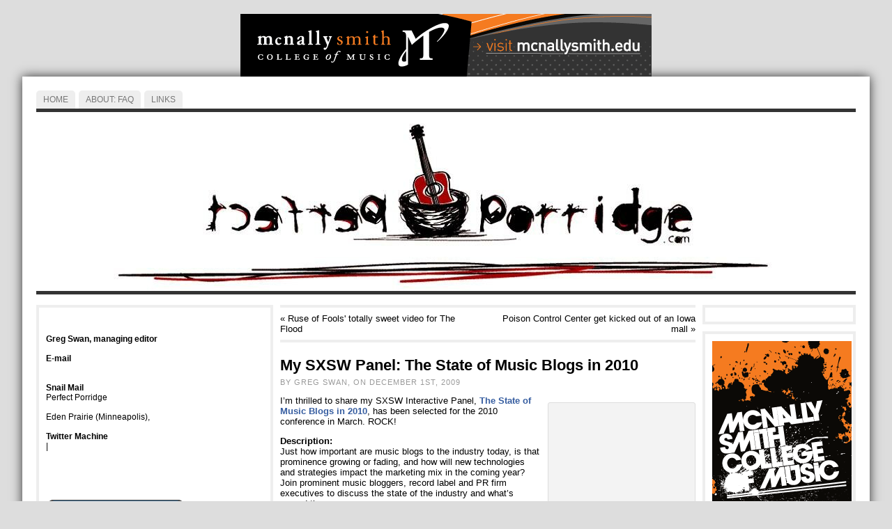

--- FILE ---
content_type: text/html; charset=utf-8
request_url: https://perfectporridge.com/2009/12/01/my-sxsw-panel-the-state-of-music-blogs-in-2010/
body_size: 13963
content:
<html dir="ltr" lang="en-US">
<head>
  <meta http-equiv="content-type" content="text/html; charset=utf-8">
  <meta http-equiv="X-UA-Compatible" content="IE=EmulateIE7">
  <title>My SXSW Panel: The State of Music Blogs in 2010 « Perfect Porridge</title>
  <link rel="shortcut icon" href="/wp-content/themes/atahualpa/images/favicon/fff-music.ico">
  <link rel="canonical" href="/2009/12/01/my-sxsw-panel-the-state-of-music-blogs-in-2010/">
  <link rel="alternate" type="application/rss+xml" title="Perfect Porridge RSS Feed" href="/feed/">
  <link rel="alternate" type="application/atom+xml" title="Perfect Porridge Atom Feed" href="/feed/atom/">
  <link rel="pingback" href="/xmlrpc.php">
  <link rel="alternate" type="application/rss+xml" title="Perfect Porridge » My SXSW Panel: The State of Music Blogs in 2010 Comments Feed" href="/2009/12/01/my-sxsw-panel-the-state-of-music-blogs-in-2010/feed/">
  <script type="text/javascript" src="/wp-includes/js/jquery/jquery.js?ver=1.4.2"></script>
  <script type="text/javascript" src="/wp-includes/js/comment-reply.js?ver=20090102"></script>
  <link rel="EditURI" type="application/rsd+xml" title="RSD" href="/xmlrpc.php?rsd">
  <link rel="wlwmanifest" type="application/wlwmanifest+xml" href="/wp-includes/wlwmanifest.xml">
  <link rel="index" title="Perfect Porridge" href="/">
  <link rel="start" title="We’re so popular – we got hacked!" href="/2010/08/05/hello-world/">
  <link rel="prev" title="Poison Control Center get kicked out of an Iowa mall" href="/2009/12/01/poison-control-center-get-kicked-out-of-an-iowa-mall/">
  <link rel="next" title="Ruse of Fools' totally sweet video for The Flood" href="/2009/12/02/ruse-of-fools-totally-sweet-video/">
  <link rel="canonical" href="/2009/12/01/my-sxsw-panel-the-state-of-music-blogs-in-2010/">
  <link rel="shortlink" href="/?p=4698">
  <!-- perfectporridge.com <link rel="stylesheet" href="http://disqus.com/stylesheets/perfectporridge/disqus.css?v=2.0" type="text/css" media="screen"> -->
  <style type="text/css">
  /*<![CDATA[*/
  body{text-align:center;margin:0;padding:0;font-family:verdana,arial,sans-serif;font-size:13px;line-height:1.4;color:#000000;background:#ddd;padding-top:20px;padding-bottom:20px}a:link,a:visited,a:active{color:#365DA0;font-weight:bold;text-decoration:none;}a:hover{color:#365DA0;font-weight:bold;text-decoration:underline}ul,ol,dl,p,h1,h2,h3,h4,h5,h6{margin-top:10px;margin-bottom:10px;padding-top:0;padding-bottom:0;}ul ul,ul ol,ol ul,ol ol{margin-top:0;margin-bottom:0}code,pre{font-family:"Courier New",Courier,monospace;font-size:1em}pre{overflow:auto;word-wrap:normal;padding-bottom:1.5em;overflow-y:hidden;width:99%}abbr[title],acronym[title]{border-bottom:1px dotted}hr{display:block;height:2px;border:none;margin:0.5em auto;color:#cccccc;background-color:#cccccc}table{font-size:1em;}div.post,ul.commentlist li,ol.commentlist li{word-wrap:break-word;}pre,.wp_syntax{word-wrap:normal;}div#wrapper{text-align:center;margin-left:auto;margin-right:auto;display:block;width:95%}* html div#wrapper{<!--width:expression"95%");-->}div#container{padding:20px;background:#fff;box-shadow:0 0 15px #333;-moz-box-shadow:0 0 15px #333;padding-left:20px;padding-right:20px;width:auto;margin-left:auto;margin-right:auto;text-align:left;display:block}table#layout{font-size:100%;width:100%;table-layout:fixed}.colone{width:350px}.colone-inner{width:200px}.coltwo{width:100% }.colthree-inner{width:200px}.colthree{width:230px}td#header{width:auto;padding:0}table#logoarea,table#logoarea tr,table#logoarea td{margin:0;padding:0;background:none;border:0}table#logoarea{width:100%;border-spacing:0px}img.logo{display:block;margin:0 10px 0 0}td.logoarea-logo{width:1%}h1.blogtitle,h2.blogtitle{ display:block;margin:0;padding:0;letter-spacing:-1px;line-height:1.0em;font-size:200%;text-transform:uppercase;font-smooth:always}h1.blogtitle a:link,h1.blogtitle a:visited,h1.blogtitle a:active,h2.blogtitle a:link,h2.blogtitle a:visited,h2.blogtitle a:active{ text-decoration:none;color:#000000;font-weight:normal;font-smooth:always}h1.blogtitle a:hover,h2.blogtitle a:hover{ text-decoration:none;color:#AC161B;font-weight:normal}p.tagline{margin:0;padding:0;font-size:1.2em;font-weight:normal;color:#444}td.feed-icons{white-space:nowrap;}div.rss-box{height:1%;display:block;padding:10px 0 10px 10px;margin:0;width:280px}a.comments-icon{height:22px;line-height:22px;margin:0 5px 0 5px;padding-left:22px;display:block;text-decoration:none;float:right;white-space:nowrap}a.comments-icon:link,a.commentss-icon:active,a.comments-icon:visited{background:transparent url(/wp-content/themes/atahualpa/images/comment-gray.png) no-repeat scroll center left}a.comments-icon:hover{background:transparent url(/wp-content/themes/atahualpa/images/comment.png) no-repeat scroll center left}a.posts-icon{height:22px;line-height:22px;margin:0 5px 0 0;padding-left:20px;display:block;text-decoration:none;float:right;white-space:nowrap}a.posts-icon:link,a.posts-icon:active,a.posts-icon:visited{background:transparent url(/wp-content/themes/atahualpa/images/rss-gray.png) no-repeat scroll center left}a.posts-icon:hover{background:transparent url(/wp-content/themes/atahualpa/images/rss.png) no-repeat scroll center left}a.email-icon{height:22px;line-height:22px;margin:0 5px 0 5px;padding-left:24px;display:block;text-decoration:none;float:right;white-space:nowrap}a.email-icon:link,a.email-icon:active,a.email-icon:visited{background:transparent url(/wp-content/themes/atahualpa/images/email-gray.png) no-repeat scroll center left}a.email-icon:hover{background:transparent url(/wp-content/themes/atahualpa/images/email.png) no-repeat scroll center left}td.search-box{height:1%}div.searchbox{height:35px;border-bottom:0;width:200px;margin:0;padding:0}div.searchbox-form{margin:5px 10px 5px 10px}div.horbar1,div.horbar2{font-size:1px;clear:both;display:block;position:relative;padding:0;margin:0;width:100%;}div.horbar1{height:5px;background:#ffffff;border-top:dashed 1px #cccccc}div.horbar2{height:5px;background:#ffffff;border-top:dashed 1px #cccccc}div.header-image-container{position:relative;margin:0;padding:0;height:257px;}div.clickable{position:absolute;top:0;left:0;z-index:3;margin:0;padding:0;width:100%;height:257px;}a.divclick:link,a.divclick:visited,a.divclick:active,a.divclick:hover{width:100%;height:100%;display:block;text-decoration:none}td#left{vertical-align:top;padding-right:10px}td#left-inner{vertical-align:top;padding-right:10px}td#right{vertical-align:top;padding-left:10px}td#right-inner{vertical-align:top;padding-left:10px}td#middle{vertical-align:top;width:100%;padding:10px 10px}td#footer{width:auto;background-color:#f7f7f7;border-top:solid 4px #eee;padding:10px;text-align:center;color:#888;font-size:11px}td#footer a:link,td#footer a:visited,td#footer a:active{text-decoration:none;color:#777777;font-weight:normal}td#footer a:hover{text-decoration:none;color:#777777;font-weight:normal}div.widget{display:block;width:auto;font-size:12px;margin:0 0 10px 0;padding:10px;border:solid 4px #eee}div.widget-title{display:block;width:auto}div.widget-title h3,td#left h3.tw-widgettitle,td#right h3.tw-widgettitle,td#left ul.tw-nav-list,td#right ul.tw-nav-list{padding:0;margin:0;font-size:0.8em;font-weight:normal;text-transform:uppercase;letter-spacing:1px;color:#333;border-bottom:solid 1px #eee;padding-bottom:10px;margin-bottom:10px}div.widget ul,div.textwidget{display:block;width:auto}div.widget select{width:98%;margin-top:5px;}div.widget ul{list-style-type:none;margin:0;padding:0;width:auto}div.widget ul li{display:block;margin:2px 0 2px 0px;padding:0 0 0 0px;border-left:solid 0px #CCCCCC}div.widget ul li:hover,div.widget ul li.sfhover{display:block;width:auto;border-left:solid 0px #000000;}div.widget ul li ul li{margin:2px 0 2px 5px;padding:0 0 0 0px;border-left:solid 0px #CCCCCC;}div.widget ul li ul li:hover,div.widget ul li ul li.sfhover{border-left:solid 0px #000000;}div.widget ul li ul li ul li{margin:2px 0 2px 5px;padding:0 0 0 0px;border-left:solid 0px #CCCCCC;}div.widget ul li ul li ul li:hover,div.widget ul li ul li ul li.sfhover{border-left:solid 0px #000000;}div.widget ul li a:link,div.widget ul li a:visited,div.widget ul li a:active{text-decoration:none;font-weight:normal;color:#365DA0;font-weight:normal;}div.widget ul li ul li a:link,div.widget ul li ul li a:visited,div.widget ul li ul li a:active{color:#365DA0;font-weight:normal;}div.widget ul li ul li ul li a:link,div.widget ul li ul li ul li a:visited,div.widget ul li ul li ul li a:active{color:#365DA0;font-weight:normal;}div.widget ul li a:hover{color:#365DA0;}div.widget ul li ul li a:hover{color:#365DA0;}div.widget ul li ul li ul li a:hover{color:#365DA0;}div.widget ul li a:link,div.widget ul li a:visited,div.widget ul li a:active,div.widget ul li a:hover{display:inline}* html div.widget ul li a:link,* html div.widget ul li a:visited,* html div.widget ul li a:active,* html div.widget ul li a:hover{height:1%; } div.widget_pages ul li,div.widget_categories ul li{border-left:0 !important;padding:0 !important}div.widget_pages ul li a:link,div.widget_pages ul li a:visited,div.widget_pages ul li a:active,div.widget_categories ul li a:link,div.widget_categories ul li a:visited,div.widget_categories ul li a:active{padding:0 0 0 0px;border-left:solid 0px #CCCCCC}div.widget_pages ul li a:hover,div.widget_categories ul li a:hover{border-left:solid 0px #000000;}div.widget_pages ul li ul li a:link,div.widget_pages ul li ul li a:visited,div.widget_pages ul li ul li a:active,div.widget_categories ul li ul li a:link,div.widget_categories ul li ul li a:visited,div.widget_categories ul li ul li a:active{padding:0 0 0 0px;border-left:solid 0px #CCCCCC}div.widget_pages ul li ul li a:hover,div.widget_categories ul li ul li a:hover{border-left:solid 0px #000000;}div.widget_pages ul li ul li ul li a:link,div.widget_pages ul li ul li ul li a:visited,div.widget_pages ul li ul li ul li a:active,div.widget_categories ul li ul li ul li a:link,div.widget_categories ul li ul li ul li a:visited,div.widget_categories ul li ul li ul li a:active{padding:0 0 0 0px;border-left:solid 0px #CCCCCC}div.widget_pages ul li ul li ul li a:hover,div.widget_categories ul li ul li ul li a:hover{border-left:solid 0px #000000;}div.widget_pages ul li a:link,div.widget_pages ul li a:active,div.widget_pages ul li a:visited,div.widget_pages ul li a:hover{display:block !important}div.widget_categories ul li a:link,div.widget_categories ul li a:active,div.widget_categories ul li a:visited,div.widget_categories ul li a:hover{display:inline !important}table.subscribe{width:100%}table.subscribe td.email-text{padding:0 0 5px 0;vertical-align:top}table.subscribe td.email-field{padding:0;width:100%}table.subscribe td.email-button{padding:0 0 0 5px}table.subscribe td.post-text{padding:7px 0 0 0;vertical-align:top}table.subscribe td.comment-text{padding:7px 0 0 0;vertical-align:top}div.post,div.page{display:block;margin:0 0 30px 0;border-top:solid 4px #eee;padding-top:20px}div.sticky{background:#eee url('/wp-content/themes/atahualpa/images/sticky.gif') 99% 5% no-repeat;border:dashed 1px #cccccc;padding:10px}div.post-kicker{margin:0 0 5px 0}div.post-kicker a:link,div.post-kicker a:visited,div.post-kicker a:active{color:#999;text-decoration:none;text-transform:uppercase;letter-spacing:1px}div.post-kicker a:hover{color:#cc0000}div.post-headline{}div.post-headline h1,div.post-headline h2{ margin:0; padding:0;padding:0;margin:0;font-size:1.7em}div.post-headline h2 a:link,div.post-headline h2 a:visited,div.post-headline h2 a:active,div.post-headline h1 a:link,div.post-headline h1 a:visited,div.post-headline h1 a:active{}div.post-headline h2 a:hover,div.post-headline h1 a:hover{}div.post-byline{margin:5px 0 10px 0;color:#999;text-transform:uppercase;letter-spacing:1px;font-size:11px}div.post-byline a:link,div.post-byline a:visited,div.post-byline a:active{}div.post-byline a:hover{}div.post-bodycopy{}div.post-bodycopy p{margin:1em 0;padding:0;display:block}div.post-pagination{}div.post-footer{clear:both;display:block;color:#999;text-transform:uppercase;letter-spacing:1px;font-size:11px}div.post-footer a:link,div.post-footer a:visited,div.post-footer a:active{color:#999;font-weight:normal;text-decoration:none}div.post-footer a:hover{color:#333;font-weight:normal;text-decoration:underline}div.post-kicker img,div.post-byline img,div.post-footer img{border:0;padding:0;margin:0 0 -1px 0;background:none}span.post-ratings{display:inline-block;width:auto;white-space:nowrap}div.navigation-top{border-top:solid 4px #eee;padding:8px 0}div.navigation-middle{margin:10px 0 20px 0;padding:8px 0;border-top:solid 4px #eee;border-bottom:solid 4px #eee}div.navigation-bottom{margin:20px 0 0 0;padding:10px 0 0 0;border-top:solid 4px #eee}div.navigation-comments-above{margin:0 0 10px 0;padding:5px 0 5px 0}div.navigation-comments-below{margin:0 0 10px 0;padding:5px 0 5px 0}div.older{float:left;width:48%;text-align:left;margin:0;padding:0}div.newer{float:right;width:48%;text-align:right;margin:0;padding:0;}div.older-home{float:left;width:44%;text-align:left;margin:0;padding:0}div.newer-home{float:right;width:44%;text-align:right;margin:0;padding:0;}div.home{float:left;width:8%;text-align:center;margin:0;padding:0}form,.feedburner-email-form{margin:0;padding:0;}fieldset{border:1px solid #cccccc;width:auto;padding:0.35em 0.625em 0.75em;display:block;}legend{color:#000000;background:#f4f4f4;border:1px solid #cccccc;padding:2px 6px;margin-bottom:15px;}form p{margin:5px 0 0 0;padding:0;}div.xhtml-tags p{margin:0}label{margin-right:0.5em;font-family:arial;cursor:pointer;}input.text,input.textbox,input.password,input.file,input.TextField,textarea{padding:3px;color:#000000;border-top:solid 1px #333333;border-left:solid 1px #333333;border-right:solid 1px #999999;border-bottom:solid 1px #cccccc;background:url(/wp-content/themes/atahualpa/images/inputbackgr.gif) top left no-repeat}textarea{width:96%;}input.inputblur{color:#777777;width:95%}input.inputfocus{color:#000000;width:95%}input.highlight,textarea.highlight{background:#e8eff7;border-color:#37699f}.button,.Button{padding:0 2px;height:24px;line-height:16px;background-color:#777777;color:#ffffff;border:solid 2px #555555;font-weight:bold}.buttonhover{padding:0 2px;cursor:pointer;background-color:#6b9c6b;color:#ffffff;border:solid 2px #496d49}form#commentform input#submit{ padding:0 .25em; width:0; overflow:visible}form#commentform input#submit[class]{width:auto}form#commentform input#submit{padding:4px 10px 4px 10px;font-size:1.2em;line-height:1.5em;height:36px}table.searchform{width:100%}table.searchform td.searchfield{padding:0;width:100%}table.searchform td.searchbutton{padding:0 0 0 5px}table.searchform td.searchbutton input{padding:0 0 0 5px}blockquote{height:1%;display:block;clear:both;color:#555555;padding:1em 1em;background:#f4f4f4;border:solid 1px #e1e1e1}blockquote blockquote{height:1%;display:block;clear:both;color:#444444;padding:1em 1em;background:#e1e1e1;border:solid 1px #d3d3d3}div.post table{border-collapse:collapse;margin:10px 0}div.post table caption{width:auto;margin:0 auto;background:#eeeeee;border:#999999;padding:4px 8px;color:#666666}div.post table th{background:#888888;color:#ffffff;font-weight:bold;font-size:90%;padding:4px 8px;border:solid 1px #ffffff;text-align:left}div.post table td{padding:4px 8px;background-color:#ffffff;border-bottom:1px solid #dddddd;text-align:left}div.post table tfoot td{}div.post table tr.alt td{background:#f4f4f4}div.post table tr.over td{background:#e2e2e2}#calendar_wrap{padding:0;border:none}table#wp-calendar{width:100%;font-size:90%;border-collapse:collapse;background-color:#ffffff;margin:0 auto}table#wp-calendar caption{width:auto;background:#eeeeee;border:none;;padding:3px;margin:0 auto;font-size:1em}table#wp-calendar th{border:solid 1px #eeeeee;background-color:#999999;color:#ffffff;font-weight:bold;padding:2px;text-align:center}table#wp-calendar td{padding:0;line-height:18px;background-color:#ffffff;border:1px solid #dddddd;text-align:center}table#wp-calendar tfoot td{border:solid 1px #eeeeee;background-color:#eeeeee}table#wp-calendar td a{display:block;background-color:#eeeeee;width:100%;height:100%;padding:0}div#respond{margin:25px 0;padding:25px;background:#eee;-moz-border-radius:8px;-khtml-border-radius:8px;-webkit-border-radius:8px;border-radius:8px;}p.thesetags{margin:10px 0}h3.reply{margin:0;padding:0 0 10px 0}ol.commentlist{margin:15px 0 25px 0;list-style-type:none;padding:0;display:block;border-top:dotted 1px #cccccc}ol.commentlist li{padding:15px 10px;display:block;height:1%;margin:0;background-color:#FFFFFF;border-bottom:dotted 1px #cccccc}ol.commentlist li.alt{display:block;height:1%;background-color:#EEEEEE;border-bottom:dotted 1px #cccccc}ol.commentlist li.authorcomment{display:block;height:1%;background-color:#FFECEC}ol.commentlist span.authorname{font-weight:bold;font-size:110%}ol.commentlist span.commentdate{color:#666666;font-size:90%;margin-bottom:5px;display:block}ol.commentlist span.editcomment{display:block}ol.commentlist li p{margin:2px 0 5px 0}div.comment-number{float:right;font-size:2em;line-height:2em;font-family:georgia,serif;font-weight:bold;color:#ddd;margin:-10px 0 0 0;position:relative;height:1%}div.comment-number a:link,div.comment-number a:visited,div.comment-number a:active{color:#ccc}textarea#comment{width:98%;margin:10px 0;display:block}ul.commentlist{margin:15px 0 15px 0;list-style-type:none;padding:0;display:block;border-top:dotted 1px #cccccc}ul.commentlist ul{margin:0;border:none;list-style-type:none;padding:0}ul.commentlist li{padding:0; margin:0;display:block;clear:both;height:1%;}ul.commentlist ul.children li{ margin-left:30px}ul.commentlist div.comment-container{padding:10px;margin:0}ul.children div.comment-container{background-color:transparent;border:dotted 1px #ccc;padding:10px;margin:0 10px 8px 0; -moz-border-radius:5px; -khtml-border-radius:5px; -webkit-border-radius:5px; border-radius:5px}ul.children div.bypostauthor{}ul.commentlist li.thread-even{background-color:#FFFFFF;border-bottom:dotted 1px #cccccc}ul.commentlist li.thread-odd{background-color:#EEEEEE;border-bottom:dotted 1px #cccccc}ul.commentlist div.bypostauthor{background-color:#FFECEC}ul.children div.bypostauthor{border:dotted 1px #FFBFBF}ul.commentlist span.authorname{font-size:110%}div.comment-meta a:link,div.comment-meta a:visited,div.comment-meta a:active,div.comment-meta a:hover{font-weight:normal}div#cancel-comment-reply{margin:-5px 0 10px 0}div.comment-number{float:right;font-size:2em;line-height:2em;font-family:georgia,serif;font-weight:bold;color:#ddd;margin:-10px 0 0 0;position:relative;height:1%}div.comment-number a:link,div.comment-number a:visited,div.comment-number a:active{color:#ccc}.page-numbers{padding:2px 6px;border:solid 1px #000000;-moz-border-radius:6px;-khtml-border-radius:6px;-webkit-border-radius:6px;border-radius:6px}span.current{background:#ddd}a.prev,a.next{border:none}a.page-numbers:link,a.page-numbers:visited,a.page-numbers:active{text-decoration:none;color:#365DA0;border-color:#365DA0}a.page-numbers:hover{text-decoration:none;color:#365DA0;border-color:#365DA0}div.xhtml-tags{display:none}abbr em{border:none !important;border-top:dashed 1px #aaa !important;display:-moz-inline-box !important;display:inline-block !important;background:url(/wp-content/themes/atahualpa/images/commentluv.gif) 0% 90% no-repeat;margin-top:8px;padding:5px 5px 2px 20px !important;font-style:normal}p.subscribe-to-comments{margin-bottom:10px}div#gsHeader{display:none;}div.g2_column{margin:0 !important;width:100% !important;font-size:1.2em}div#gsNavBar{border-top-width:0 !important}p.giDescription{font-size:1.2em;line-height:1 !important}p.giTitle{margin:0.3em 0 !important;font-size:1em;font-weight:normal;color:#666}div#wp-email img{border:0;padding:0}div#wp-email input,div#wp-email textarea{margin-top:5px;margin-bottom:2px}div#wp-email p{margin-bottom:10px}input#wp-email-submit{ padding:0; font-size:30px; height:50px; line-height:50px; overflow:visible;}img.WP-EmailIcon{ vertical-align:text-bottom !important}.tw-accordion .tw-widgettitle,.tw-accordion .tw-widgettitle:hover,.tw-accordion .tw-hovered,.tw-accordion .selected,.tw-accordion .selected:hover{ background:transparent !important; background-image:none !important}.tw-accordion .tw-widgettitle span{ padding-left:0 !important}.tw-accordion h3.tw-widgettitle{border-bottom:solid 1px #ccc}.tw-accordion h3.selected{border-bottom:none}td#left .without_title,td#right .without_title{ margin-top:0;margin-bottom:0}ul.tw-nav-list{border-bottom:solid 1px #999;display:block;margin-bottom:5px !important}td#left ul.tw-nav-list li,td#right ul.tw-nav-list li{padding:0 0 1px 0;margin:0 0 -1px 5px; border:solid 1px #ccc;border-bottom:none;-moz-border-radius:5px;-khtml-border-radius:5px;-webkit-border-radius:5px;border-radius:5px;-moz-border-radius-bottomright:0;-moz-border-radius-bottomleft:0;-webkit-border-bottom-right-radius:0;-webkit-border-bottom-left-radius:0;border-bottom-right-radius:0;border-bottom-left-radius:0;background:#eee}td#left ul.tw-nav-list li.ui-tabs-selected,td#right ul.tw-nav-list li.ui-tabs-selected{ background:none;border:solid 1px #999;border-bottom:solid 1px #fff !important}ul.tw-nav-list li a:link,ul.tw-nav-list li a:visited,ul.tw-nav-list li a:active,ul.tw-nav-list li a:hover{padding:0 8px !important;background:none;border-left:none !important;outline:none}td#left ul.tw-nav-list li.ui-tabs-selected a,td#left li.ui-tabs-selected a:hover,td#right ul.tw-nav-list li.ui-tabs-selected a,td#right li.ui-tabs-selected a:hover{ color:#000000; text-decoration:none;font-weight:bold;background:none !important;outline:none}td#left .ui-tabs-panel,td#right .ui-tabs-panel{ margin:0; padding:0}img{border:0}#dbem-location-map img{ background:none !important}.post img{padding:5px;border:solid 1px #dddddd;background-color:#f3f3f3;-moz-border-radius:3px;-khtml-border-radius:3px;-webkit-border-radius:3px;border-radius:3px;}.post img.size-full{max-width:96%;width:auto 100%;margin:5px 0 5px 0}div.post img[class~=size-full]{height:auto;}.post img.alignleft{float:left;margin:10px 10px 5px 0;}.post img.alignright{float:right;margin:10px 0 5px 10px;}.post img.aligncenter{display:block;margin:10px auto}.aligncenter,div.aligncenter{ display:block; margin-left:auto; margin-right:auto}.alignleft,div.alignleft{float:left;margin:10px 10px 5px 0}.alignright,div.alignright{ float:right; margin:10px 0 5px 10px}div.archives-page img{border:0;padding:0;background:none;margin-bottom:0;vertical-align:-10%}.wp-caption{max-width:96%;width:auto 100%;height:auto;display:block;border:1px solid #dddddd;text-align:center;background-color:#f3f3f3;padding-top:4px;margin:10px 0 0 0;-moz-border-radius:3px;-khtml-border-radius:3px;-webkit-border-radius:3px;border-radius:3px;}* html .wp-caption{height:100%;}.wp-caption img{ margin:0 !important; padding:0 !important; border:0 none !important}.wp-caption p.wp-caption-text{font-size:0.8em;line-height:13px;padding:2px 4px 5px;margin:0;color:#666666}img.wp-post-image{float:left;border:0;padding:0;background:none;margin:0 10px 5px 0}img.wp-smiley{ float:none;border:none !important;margin:0 1px -1px 1px;padding:0 !important;background:none !important}img.avatar{float:left;display:block;margin:0 8px 1px 0;padding:3px;border:solid 1px #ddd;background-color:#f3f3f3;-moz-border-radius:3px;-khtml-border-radius:3px;-webkit-border-radius:3px;border-radius:3px;}#comment_quicktags{text-align:left;padding:10px 0 2px 0;display:block}#comment_quicktags input.ed_button{background:#f4f4f4;border:2px solid #cccccc;color:#444444;margin:2px 4px 2px 0;width:auto;padding:0 4px;height:24px;line-height:16px}#comment_quicktags input.ed_button_hover{background:#dddddd;border:2px solid #666666;color:#000000;margin:2px 4px 2px 0;width:auto;padding:0 4px;height:24px;line-height:16px;cursor:pointer}#comment_quicktags #ed_strong{font-weight:bold}#comment_quicktags #ed_em{font-style:italic}@media print{body{background:white;color:black;margin:0;font-size:10pt !important;font-family:arial,sans-serif;}div.post-footer{line-height:normal !important;color:#555 !important;font-size:9pt !important}a:link,a:visited,a:active,a:hover{text-decoration:underline !important;color:#000}h2{color:#000;font-size:14pt !important;font-weight:normal !important}h3{color:#000;font-size:12pt !important;}#header,#footer,.colone,.colthree,.navigation,.navigation-top,.navigation-middle,.navigation-bottom,.wp-pagenavi-navigation,#comment,#respond,.remove-for-print{display:none}td#left,td#right,td#left-inner,td#right-inner{width:0}td#middle{width:100%}*:lang(en) td#left{ display:none}*:lang(en) td#right{ display:none}*:lang(en) td#left-inner{ display:none}*:lang(en) td#right-inner{ display:none}td#left:empty{ display:none}td#right:empty{ display:none}td#left-inner:empty{ display:none}td#right-inner:empty{ display:none}}ul.rMenu,ul.rMenu ul,ul.rMenu li,ul.rMenu a{display:block;margin:0;padding:0}ul.rMenu,ul.rMenu li,ul.rMenu ul{list-style:none}ul.rMenu ul{display:none}ul.rMenu li{position:relative;z-index:1}ul.rMenu li:hover{z-index:999}ul.rMenu li:hover > ul{display:block;position:absolute}ul.rMenu li:hover{background-position:0 0} ul.rMenu-hor li{float:left;width:auto}ul.rMenu-hRight li{float:right}ul.rMenu-ver li{float:none}div#menu1 ul.rMenu-ver,div#menu1 ul.rMenu-ver ul{width:11em}div#menu2 ul.rMenu-ver,div#menu2 ul.rMenu-ver ul{width:11em}ul.rMenu-wide{width:100%}ul.rMenu-vRight{float:right}ul.rMenu-lFloat{float:left}ul.rMenu-noFloat{float:none}div.rMenu-center ul.rMenu{float:left;position:relative;left:50%}div.rMenu-center ul.rMenu li{position:relative;left:-50%}div.rMenu-center ul.rMenu li li{left:auto}ul.rMenu-hor ul{top:auto;right:auto;left:auto;margin-top:-1px}ul.rMenu-hor ul ul{margin-top:0;margin-left:0px}ul.rMenu-ver ul{left:100%;right:auto;top:auto;top:0}ul.rMenu-vRight ul,ul.rMenu-hRight ul.rMenu-ver ul{left:-100%;right:auto;top:auto}ul.rMenu-hRight ul{left:auto;right:0;top:auto;margin-top:-1px}div#menu1 ul.rMenu{background:#EEEEEE;border:0}div#menu2 ul.rMenu{background:#5A85C1;border:0}div#menu1 ul.rMenu li a{border:0}div#menu2 ul.rMenu li a{border:0}ul.rMenu-hor li{margin-bottom:-1px;margin-top:-1px;margin-left:-1px}ul#rmenu li{}ul#rmenu li ul li{}ul.rMenu-hor{padding-left:1px }ul.rMenu-ver li{margin-left:0;margin-top:-1px; }div#menu1 ul.rMenu-ver{border-top:0}div#menu2 ul.rMenu-ver{border-top:0}div#menu1 ul.rMenu li a{padding:4px 5px}div#menu2 ul.rMenu li a{padding:4px 5px}div#menu1 ul.rMenu li a:link,div#menu1 ul.rMenu li a:hover,div#menu1 ul.rMenu li a:visited,div#menu1 ul.rMenu li a:active{text-decoration:none;margin:0;color:#777777;text-transform:uppercase;font:12px Verdana,sans-serif;}div#menu2 ul.rMenu li a:link,div#menu2 ul.rMenu li a:hover,div#menu2 ul.rMenu li a:visited,div#menu2 ul.rMenu li a:active{text-decoration:none;margin:0;color:#FFFFFF;text-transform:uppercase;font:12px Verdana,sans-serif;}div#menu1 ul.rMenu li{background-color:#EEEEEE}div#menu2 ul.rMenu li{background-color:#5A85C1}div#menu1 ul.rMenu li:hover,div#menu1 ul.rMenu li.sfhover{background:#CCCCCC}div#menu2 ul.rMenu li:hover,div#menu2 ul.rMenu li.sfhover{background:#000000}div#menu1 ul.rMenu li.current_page_item > a:link,div#menu1 ul.rMenu li.current_page_item > a:active,div#menu1 ul.rMenu li.current_page_item > a:hover,div#menu1 ul.rMenu li.current_page_item > a:visited{background-color:#DDDDDD;color:#000000}div#menu1 ul.rMenu li.current_page_item a:link,div#menu1 ul.rMenu li.current_page_item a:active,div#menu1 ul.rMenu li.current_page_item a:hover,div#menu1 ul.rMenu li.current_page_item a:visited,div#menu1 ul.rMenu li a:hover{background-color:#DDDDDD;color:#000000}div#menu2 ul.rMenu li.current-cat > a:link,div#menu2 ul.rMenu li.current-cat > a:active,div#menu2 ul.rMenu li.current-cat > a:hover,div#menu2 ul.rMenu li.current-cat > a:visited{background-color:#2968C1;color:#FFFFFF}div#menu2 ul.rMenu li.current-cat a:link,div#menu2 ul.rMenu li.current-cat a:active,div#menu2 ul.rMenu li.current-cat a:hover,div#menu2 ul.rMenu li.current-cat a:visited,div#menu2 ul.rMenu li a:hover{background-color:#2968C1;color:#FFFFFF}div#menu1 ul.rMenu li.rMenu-expand a,div#menu1 ul.rMenu li.rMenu-expand li.rMenu-expand a,div#menu1 ul.rMenu li.rMenu-expand li.rMenu-expand li.rMenu-expand a,div#menu1 ul.rMenu li.rMenu-expand li.rMenu-expand li.rMenu-expand li.rMenu-expand a,div#menu1 ul.rMenu li.rMenu-expand li.rMenu-expand li.rMenu-expand li.rMenu-expand li.rMenu-expand a,div#menu1 ul.rMenu li.rMenu-expand li.rMenu-expand li.rMenu-expand li.rMenu-expand li.rMenu-expand li.rMenu-expand a,div#menu1 ul.rMenu li.rMenu-expand li.rMenu-expand li.rMenu-expand li.rMenu-expand li.rMenu-expand li.rMenu-expand li.rMenu-expand a,div#menu1 ul.rMenu li.rMenu-expand li.rMenu-expand li.rMenu-expand li.rMenu-expand li.rMenu-expand li.rMenu-expand li.rMenu-expand li.rMenu-expand a,div#menu1 ul.rMenu li.rMenu-expand li.rMenu-expand li.rMenu-expand li.rMenu-expand li.rMenu-expand li.rMenu-expand li.rMenu-expand li.rMenu-expand li.rMenu-expand a,div#menu1 ul.rMenu li.rMenu-expand li.rMenu-expand li.rMenu-expand li.rMenu-expand li.rMenu-expand li.rMenu-expand li.rMenu-expand li.rMenu-expand li.rMenu-expand li.rMenu-expand a{padding-right:15px;padding-left:5px;background-repeat:no-repeat;background-position:100% 50%;background-image:url(/wp-content/themes/atahualpa/images/expand-right.gif)}div#menu2 ul.rMenu li.rMenu-expand a,div#menu2 ul.rMenu li.rMenu-expand li.rMenu-expand a,div#menu2 ul.rMenu li.rMenu-expand li.rMenu-expand li.rMenu-expand a,div#menu2 ul.rMenu li.rMenu-expand li.rMenu-expand li.rMenu-expand li.rMenu-expand a,div#menu2 ul.rMenu li.rMenu-expand li.rMenu-expand li.rMenu-expand li.rMenu-expand li.rMenu-expand a,div#menu2 ul.rMenu li.rMenu-expand li.rMenu-expand li.rMenu-expand li.rMenu-expand li.rMenu-expand li.rMenu-expand a,div#menu2 ul.rMenu li.rMenu-expand li.rMenu-expand li.rMenu-expand li.rMenu-expand li.rMenu-expand li.rMenu-expand li.rMenu-expand a,div#menu2 ul.rMenu li.rMenu-expand li.rMenu-expand li.rMenu-expand li.rMenu-expand li.rMenu-expand li.rMenu-expand li.rMenu-expand li.rMenu-expand a,div#menu2 ul.rMenu li.rMenu-expand li.rMenu-expand li.rMenu-expand li.rMenu-expand li.rMenu-expand li.rMenu-expand li.rMenu-expand li.rMenu-expand li.rMenu-expand a,div#menu2 ul.rMenu li.rMenu-expand li.rMenu-expand li.rMenu-expand li.rMenu-expand li.rMenu-expand li.rMenu-expand li.rMenu-expand li.rMenu-expand li.rMenu-expand li.rMenu-expand a{padding-right:15px;padding-left:5px;background-repeat:no-repeat;background-position:100% 50%;background-image:url(/wp-content/themes/atahualpa/images/expand-right-white.gif)}ul.rMenu-vRight li.rMenu-expand a,ul.rMenu-vRight li.rMenu-expand li.rMenu-expand a,ul.rMenu-vRight li.rMenu-expand li.rMenu-expand li.rMenu-expand a,ul.rMenu-vRight li.rMenu-expand li.rMenu-expand li.rMenu-expand li.rMenu-expand a,ul.rMenu-vRight li.rMenu-expand li.rMenu-expand li.rMenu-expand li.rMenu-expand li.rMenu-expand a,ul.rMenu-vRight li.rMenu-expand li.rMenu-expand li.rMenu-expand li.rMenu-expand li.rMenu-expand li.rMenu-expand a,ul.rMenu-vRight li.rMenu-expand li.rMenu-expand li.rMenu-expand li.rMenu-expand li.rMenu-expand li.rMenu-expand li.rMenu-expand a,ul.rMenu-vRight li.rMenu-expand li.rMenu-expand li.rMenu-expand li.rMenu-expand li.rMenu-expand li.rMenu-expand li.rMenu-expand li.rMenu-expand a,ul.rMenu-vRight li.rMenu-expand li.rMenu-expand li.rMenu-expand li.rMenu-expand li.rMenu-expand li.rMenu-expand li.rMenu-expand li.rMenu-expand li.rMenu-expand a,ul.rMenu-vRight li.rMenu-expand li.rMenu-expand li.rMenu-expand li.rMenu-expand li.rMenu-expand li.rMenu-expand li.rMenu-expand li.rMenu-expand li.rMenu-expand li.rMenu-expand a,ul.rMenu-hRight li.rMenu-expand a,ul.rMenu-hRight li.rMenu-expand li.rMenu-expand a,ul.rMenu-hRight li.rMenu-expand li.rMenu-expand li.rMenu-expand a,ul.rMenu-hRight li.rMenu-expand li.rMenu-expand li.rMenu-expand li.rMenu-expand a,ul.rMenu-hRight li.rMenu-expand li.rMenu-expand li.rMenu-expand li.rMenu-expand li.rMenu-expand a,ul.rMenu-hRight li.rMenu-expand li.rMenu-expand li.rMenu-expand li.rMenu-expand li.rMenu-expand li.rMenu-expand a,ul.rMenu-hRight li.rMenu-expand li.rMenu-expand li.rMenu-expand li.rMenu-expand li.rMenu-expand li.rMenu-expand li.rMenu-expand a,ul.rMenu-hRight li.rMenu-expand li.rMenu-expand li.rMenu-expand li.rMenu-expand li.rMenu-expand li.rMenu-expand li.rMenu-expand li.rMenu-expand a,ul.rMenu-hRight li.rMenu-expand li.rMenu-expand li.rMenu-expand li.rMenu-expand li.rMenu-expand li.rMenu-expand li.rMenu-expand li.rMenu-expand li.rMenu-expand a,ul.rMenu-hRight li.rMenu-expand li.rMenu-expand li.rMenu-expand li.rMenu-expand li.rMenu-expand li.rMenu-expand li.rMenu-expand li.rMenu-expand li.rMenu-expand li.rMenu-expand a{padding-right:5px;padding-left:20px;background-image:url(/wp-content/themes/atahualpa/images/expand-left.gif);background-repeat:no-repeat;background-position:-5px 50%}div#menu1 ul.rMenu-hor li.rMenu-expand a{padding-left:5px;padding-right:15px !important;background-position:100% 50%;background-image:url(/wp-content/themes/atahualpa/images/expand-down.gif)}div#menu2 ul.rMenu-hor li.rMenu-expand a{padding-left:5px;padding-right:15px !important;background-position:100% 50%;background-image:url(/wp-content/themes/atahualpa/images/expand-down-white.gif)}div#menu1 ul.rMenu li.rMenu-expand li a,div#menu1 ul.rMenu li.rMenu-expand li.rMenu-expand li a,div#menu1 ul.rMenu li.rMenu-expand li.rMenu-expand li.rMenu-expand li a,div#menu1 ul.rMenu li.rMenu-expand li.rMenu-expand li.rMenu-expand li.rMenu-expand li a,div#menu1 ul.rMenu li.rMenu-expand li.rMenu-expand li.rMenu-expand li.rMenu-expand li.rMenu-expand li a{background-image:none;padding-right:5px;padding-left:5px}div#menu2 ul.rMenu li.rMenu-expand li a,div#menu2 ul.rMenu li.rMenu-expand li.rMenu-expand li a,div#menu2 ul.rMenu li.rMenu-expand li.rMenu-expand li.rMenu-expand li a,div#menu2 ul.rMenu li.rMenu-expand li.rMenu-expand li.rMenu-expand li.rMenu-expand li a,div#menu2 ul.rMenu li.rMenu-expand li.rMenu-expand li.rMenu-expand li.rMenu-expand li.rMenu-expand li a{background-image:none;padding-right:5px;padding-left:5px}* html ul.rMenu{display:inline-block;display:block;position:relative;position:static}* html ul.rMenu ul{float:left;float:none}ul.rMenu ul{}* html ul.rMenu-ver li,* html ul.rMenu-hor li ul.rMenu-ver li{width:100%;float:left;clear:left}*:first-child+html ul.rMenu-ver > li{width:100%;float:left;clear:left}ul.rMenu li a{position:relative;min-width:0}* html ul.rMenu-hor li{width:11em;width:auto}* html div.rMenu-center{position:relative;z-index:1}* html ul.rMenu ul{display:block;position:absolute}* html ul.rMenu ul,* html ul.rMenu-hor ul,* html ul.rMenu-ver ul,* html ul.rMenu-vRight ul,* html ul.rMenu-hRight ul.rMenu-ver ul,* html ul.rMenu-hRight ul{left:-10000px}* html ul.rMenu li.sfhover{z-index:999}* html ul.rMenu li.sfhover ul{left:auto}* html ul.rMenu li.sfhover ul ul,* html ul.rMenu li.sfhover ul ul ul,* html ul.rMenu li.sfhover ul ul ul ul,* html ul.rMenu li.sfhover ul ul ul ul ul,* html ul.rMenu li.sfhover ul ul ul ul ul ul{display:none}* html ul.rMenu li.sfhover ul,* html ul.rMenu li li.sfhover ul,* html ul.rMenu li li li.sfhover ul,* html ul.rMenu li li li li.sfhover ul,* html ul.rMenu li li li li li.sfhover ul{display:block}* html ul.rMenu-ver li.sfhover ul{left:100%}* html ul.rMenu-vRight li.sfhover ul,* html ul.rMenu-hRight ul.rMenu-ver li.sfhover ul{left:-100%}* html ul.rMenu iframe{position:absolute;left:0;top:0;z-index:-1}* html ul.rMenu{margin-left:1px}* html ul.rMenu ul,* html ul.rMenu ul ul,* html ul.rMenu ul ul ul,* html ul.rMenu ul ul ul ul{margin-left:0}* html ul.rMenu{display:inline-block;display:block;position:relative;position:static}* html ul.rMenu ul{float:left;float:none}ul.rMenu ul{background-color:#fff}* html ul.rMenu-ver li,* html ul.rMenu-hor li ul.rMenu-ver li{width:100%;float:left;clear:left}*:first-child+html ul.rMenu-ver > li:hover ul{min-width:0}ul.rMenu li a{position:relative;min-width:0}* html ul.rMenu-hor li{width:6em;width:auto}* html div.rMenu-center{position:relative;z-index:1}html:not([lang*=""]) div.rMenu-center ul.rMenu li a:hover{height:100%}html:not([lang*=""]) div.rMenu-center ul.rMenu li a:hover{height:auto}* html ul.rMenu ul{display:block;position:absolute}* html ul.rMenu ul,* html ul.rMenu-hor ul,* html ul.rMenu-ver ul,* html ul.rMenu-vRight ul,* html ul.rMenu-hRight ul.rMenu-ver ul,* html ul.rMenu-hRight ul{left:-10000px}* html ul.rMenu li.sfhover{z-index:999}* html ul.rMenu li.sfhover ul{left:auto}* html ul.rMenu li.sfhover ul ul,* html ul.rMenu li.sfhover ul ul ul{display:none}* html ul.rMenu li.sfhover ul,* html ul.rMenu li li.sfhover ul,* html ul.rMenu li li li.sfhover ul{display:block}* html ul.rMenu-ver li.sfhover ul{left:60%}* html ul.rMenu-vRight li.sfhover ul,* html ul.rMenu-hRight ul.rMenu-ver li.sfhover ul{left:-60%}* html ul.rMenu iframe{position:absolute;left:0;top:0;z-index:-1}.clearfix:after{ content:".";display:block;height:0;clear:both;visibility:hidden}.clearfix{min-width:0;display:inline-block;display:block}* html .clearfix{height:1%;}.clearfix:after{ content:".";display:block;height:0;clear:both;visibility:hidden}.clearfix{min-width:0;display:inline-block;display:block}* html .clearfix{height:1%;}.clearboth{clear:both;height:1%;font-size:1%;line-height:1%;display:block;padding:0;margin:0}td#header{padding-bottom:15px;}td#middle{padding:0}div.searchbox-form{margin:5px 0 15px 5px}div#menu1 ul.rMenu{background:transparent;border:none}div#imagecontainer{border-top:solid 5px #333;border-bottom:solid 5px #333;}div.widget ul li{padding:1px 5px 1px 12px !important;background:url('/wp-content/themes/atahualpa/images/bullets/round-gray.gif') no-repeat 0 7px}ul.rMenu-hor ul,ul.rMenu-hRight ul{margin-top:0px;}ul.rMenu-hor li{margin-bottom:0px;margin-top:0px;margin-left:0px;}ul.rMenu-hor{padding-left:0px;}ul.rMenu-ver li{margin-top:0xp;}div#menu1 ul.rMenu li a,div#menu2 ul.rMenu li a{padding:6px 10px}div#menu1 ul.rMenu li{margin-right:5px}div#menu1 ul.rMenu li li{margin-right:0}div#menu1 ul.rMenu li,div#menu1 ul.rMenu li a{-webkit-border-top-left-radius:5px;-webkit-border-top-right-radius:5px;-moz-border-radius-topleft:5px;-moz-border-radius-topright:5px;border-top-left-radius:5px;border-top-right-radius:5px}div#menu1 ul.rMenu li li,div#menu1 ul.rMenu li li a{-webkit-border-top-left-radius:0;-webkit-border-top-right-radius:0;-moz-border-radius-topleft:0;-moz-border-radius-topright:0;border-top-left-radius:0;border-top-right-radius:0}
  /*]]>*/
  </style>
  <script type="text/javascript">
  //<![CDATA[



  /* JQUERY */

  jQuery(document).ready(function(){  


        /* For IE6 */
        if (jQuery.browser.msie && /MSIE 6\.0/i.test(window.navigator.userAgent) && !/MSIE 7\.0/i.test(window.navigator.userAgent) && !/MSIE 8\.0/i.test(window.navigator.userAgent)) {

                /* Max-width for images in IE6 */               
                var centerwidth = jQuery("td#middle").width(); 
                
                /* Images without caption */
                jQuery(".post img").each(function() { 
                        var maxwidth = centerwidth - 10 + 'px';
                        var imgwidth = jQuery(this).width(); 
                        var imgheight = jQuery(this).height(); 
                        var newimgheight = (centerwidth / imgwidth * imgheight) + 'px'; 
                        if (imgwidth > centerwidth) { 
                                jQuery(this).css({width: maxwidth}); 
                                jQuery(this).css({height: newimgheight}); 
                        }
                });
                
                /* Images with caption */
                jQuery("div.wp-caption").each(function() { 
                        var captionwidth = jQuery(this).width(); 
                        var maxcaptionwidth = centerwidth + 'px';
                        var captionheight = jQuery(this).height();
                        var captionimgwidth =  jQuery("div.wp-caption img").width();
                        var captionimgheight =  jQuery("div.wp-caption img").height();
                        if (captionwidth > centerwidth) { 
                                jQuery(this).css({width: maxcaptionwidth}); 
                                var newcaptionheight = (centerwidth / captionwidth * captionheight) + 'px';
                                var newcaptionimgheight = (centerwidth / captionimgwidth * captionimgheight) + 'px';
                                jQuery(this).css({height: newcaptionheight}); 
                                jQuery("div.wp-caption img").css({height: newcaptionimgheight}); 
                                }
                });
                
                /* sfhover for LI:HOVER support in IE6: */
                jQuery("ul li").
                        hover( function() {
                                        jQuery(this).addClass("sfhover")
                                }, 
                                function() {
                                        jQuery(this).removeClass("sfhover")
                                } 
                        ); 

        /* End IE6 */
        }
        
        jQuery(".post table tr").
                mouseover(function() {
                        jQuery(this).addClass("over");
                }).
                mouseout(function() {
                        jQuery(this).removeClass("over");
                });

        
        jQuery(".post table tr:even").
                addClass("alt");

        
        jQuery("input.text, input.TextField, input.file, input.password, textarea").
                focus(function () {  
                        jQuery(this).addClass("highlight"); 
                }).
                blur(function () { 
                        jQuery(this).removeClass("highlight"); 
                })
        
        jQuery("input.inputblur").
                focus(function () {  
                        jQuery(this).addClass("inputfocus"); 
                }).
                blur(function () { 
                        jQuery(this).removeClass("inputfocus"); 
                })

                

        
        jQuery("input.button, input.Button").
                mouseover(function() {
                        jQuery(this).addClass("buttonhover");
                }).
                mouseout(function() {
                        jQuery(this).removeClass("buttonhover");
                });

        /* toggle "you can use these xhtml tags" */
        jQuery("a.xhtmltags").
                click(function(){ 
                        jQuery("div.xhtml-tags").slideToggle(300); 
                });

        /* For the Tabbed Widgets plugin: */
        jQuery("ul.tw-nav-list").
                addClass("clearfix");

                
        
  });

  //]]>
  </script>
</head>
<body>
  <!-- perfectporridge.com <a href="http://www.mcnallysmith.edu/"> --><img src="/wp-content/uploads/2010/06/MSCM_PP_590x90.gif"><!-- perfectporridge.com </a> -->
  <div id="wrapper">
    <div id="container">
      <table id="layout" border="0" cellspacing="0" cellpadding="0">
        <colgroup>
          <col class="colone">
          <col class="coltwo">
          <col class="colthree">
        </colgroup>
        <tr>
          <td id="header" colspan="3">
            <div id="menu1">
              <ul id="rmenu2" class="clearfix rMenu-hor rMenu">
                <li class="page_item"><a href="/" title="Perfect Porridge">Home</a></li>
                <li class="page_item page-item-6308"><a href="/about-2/">About: FAQ</a></li>
                <li class="page_item page-item-1491"><a href="/links/">Links</a></li>
              </ul>
            </div>
            <div id="imagecontainer" class="header-image-container" style="background: url('/wp-content/themes/atahualpa/images/header/header6.jpg') top center no-repeat;">
              <div class="clickable">
                <a class="divclick" title="Perfect Porridge" href="/"> </a>
              </div>
            </div>
          </td>
        </tr>
        <tr id="bodyrow">
          <td id="left">
            <div id="text-7" class="widget widget_text">
              <div class="textwidget">
                <script type="text/javascript">
                //<![CDATA[

                sr_adspace_id = 1000002291507;

                sr_adspace_width = 300;

                sr_adspace_height = 250;

                sr_ad_new_window = true;

                sr_adspace_type = "graphic";

                //]]>
                </script><br>
                <br>
                <strong>Greg Swan, managing editor</strong><br>
                <br>
                <strong>E-mail</strong><br>
                <br>
                <br>
                <strong>Snail Mail</strong><br>
                Perfect Porridge<br>
                <br>
                Eden Prairie (Minneapolis), <br>
                <br>
                <strong>Twitter Machine</strong><br>
                 | <br>
                <br>
                <br>
                <br>
                <br>
                <br>
                <a href="http://www.arikhanson.com/2010/08/26/11-minnesotans-that-moved-the-social-media-needle-in-2010/"><img src="/wp-content/uploads/2009/08/SMInnovatorBadge.png"></a><a href="http://mnbloggerconference.com/"><img src="/wp-content/uploads/2010/08/Speaker-Badge-MnBlogConf.jpg"></a>
              </div>
            </div>
            <div id="bfa_subscribe" class="widget widget_bfa_subscribe">
              
            </div>
            <div id="tag_cloud-3" class="widget widget_tag_cloud">
              <div class="widget-title">
                <h3>Tags</h3>
              </div>
              <div>
                <a href="/tag/stateofmusicblogs/" class="tag-link-36" title="5 topics" style="font-size: 9.4736842105263pt;">#stateofmusicblogs</a> <a href="/tag/10klf/" class="tag-link-42" title="4 topics" style="font-size: 8pt;">10klf</a> <a href="/tag/80-35-music-festival/" class="tag-link-53" title="5 topics" style="font-size: 9.4736842105263pt;">80 35 music festival</a> <a href="/tag/400-bar/" class="tag-link-48" title="8 topics" style="font-size: 12.605263157895pt;">400 bar</a> <a href="/tag/animal-collective/" class="tag-link-93" title="4 topics" style="font-size: 8pt;">Animal Collective</a> <a href="/tag/cassettes-wont-listen/" class="tag-link-194" title="4 topics" style="font-size: 8pt;">Cassettes Won't Listen</a> <a href="/tag/christmas/" class="tag-link-214" title="4 topics" style="font-size: 8pt;">christmas</a> <a href="/tag/communist-daughter/" class="tag-link-234" title="5 topics" style="font-size: 9.4736842105263pt;">Communist Daughter</a> <a href="/tag/des-moines/" class="tag-link-285" title="4 topics" style="font-size: 8pt;">des moines</a> <a href="/tag/eels/" class="tag-link-328" title="7 topics" style="font-size: 11.684210526316pt;">eels</a> <a href="/tag/fine-line-music-cafe/" class="tag-link-360" title="7 topics" style="font-size: 11.684210526316pt;">fine line music cafe</a> <a href="/tag/first-avenue/" class="tag-link-362" title="8 topics" style="font-size: 12.605263157895pt;">first avenue</a> <a href="/tag/haiku-review/" class="tag-link-10" title="4 topics" style="font-size: 8pt;">haiku review</a> <a href="/tag/hexagon-bar/" class="tag-link-422" title="4 topics" style="font-size: 8pt;">hexagon bar</a> <a href="/tag/iamxl/" class="tag-link-451" title="4 topics" style="font-size: 8pt;">iamxl</a> <a href="/tag/iowa/" class="tag-link-466" title="6 topics" style="font-size: 10.763157894737pt;">iowa</a> <a href="/tag/jeremy-messersmith/" class="tag-link-496" title="4 topics" style="font-size: 8pt;">jeremy messersmith</a> <a href="/tag/lookbook/" class="tag-link-573" title="6 topics" style="font-size: 10.763157894737pt;">lookbook</a> <a href="/tag/manchester-orchestra/" class="tag-link-591" title="5 topics" style="font-size: 9.4736842105263pt;">manchester orchestra</a> <a href="/tag/mark-mallman/" class="tag-link-599" title="6 topics" style="font-size: 10.763157894737pt;">mark mallman</a> <a href="/tag/mgmt/" class="tag-link-631" title="4 topics" style="font-size: 8pt;">MGMT</a> <a href="/tag/minn/" class="tag-link-645" title="9 topics" style="font-size: 13.526315789474pt;">minn</a> <a href="/tag/minneapolis/" class="tag-link-646" title="9 topics" style="font-size: 13.526315789474pt;">minneapolis</a> <a href="/tag/minnesota/" class="tag-link-649" title="7 topics" style="font-size: 11.684210526316pt;">minnesota</a> <a href="/tag/mn/" class="tag-link-656" title="18 topics" style="font-size: 18.684210526316pt;">mn</a> <a href="/tag/mp3/" class="tag-link-673" title="27 topics" style="font-size: 21.815789473684pt;">mp3</a> <a href="/tag/nomad-world-pub/" class="tag-link-729" title="5 topics" style="font-size: 9.4736842105263pt;">nomad world pub</a> <a href="/tag/northern-outpost/" class="tag-link-731" title="14 topics" style="font-size: 16.842105263158pt;">northern outpost</a> <a href="/tag/p-o-s/" class="tag-link-1209" title="5 topics" style="font-size: 9.4736842105263pt;">p.o.s.</a> <a href="/tag/radiohead/" class="tag-link-807" title="8 topics" style="font-size: 12.605263157895pt;">radiohead</a> <a href="/tag/saint-paul/" class="tag-link-845" title="4 topics" style="font-size: 8pt;">saint paul</a> <a href="/tag/saint-paul-eagles-club/" class="tag-link-846" title="4 topics" style="font-size: 8pt;">saint paul eagles club</a> <a href="/tag/silversun-pickups/" class="tag-link-892" title="5 topics" style="font-size: 9.4736842105263pt;">silversun pickups</a> <a href="/tag/solid-gold/" class="tag-link-912" title="10 topics" style="font-size: 14.263157894737pt;">Solid Gold</a> <a href="/tag/st-paul/" class="tag-link-928" title="5 topics" style="font-size: 9.4736842105263pt;">st. paul</a> <a href="/tag/state-of-music-blogs-in-2010/" class="tag-link-933" title="22 topics" style="font-size: 20.157894736842pt;">State of Music Blogs in 2010</a> <a href="/tag/state-theater/" class="tag-link-934" title="5 topics" style="font-size: 9.4736842105263pt;">state theater</a> <a href="/tag/sxsw/" class="tag-link-28" title="28 topics" style="font-size: 22pt;">SXSW</a> <a href="/tag/the-alarmists/" class="tag-link-982" title="5 topics" style="font-size: 9.4736842105263pt;">The Alarmists</a> <a href="/tag/the-dead-weather/" class="tag-link-1004" title="7 topics" style="font-size: 11.684210526316pt;">The Dead Weather</a> <a href="/tag/triple-rock-social-club/" class="tag-link-1132" title="8 topics" style="font-size: 12.605263157895pt;">triple rock social club</a> <a href="/tag/turf-club/" class="tag-link-1134" title="5 topics" style="font-size: 9.4736842105263pt;">turf club</a> <a href="/tag/varsity-theater/" class="tag-link-1154" title="5 topics" style="font-size: 9.4736842105263pt;">varsity theater</a> <a href="/tag/warped-tour/" class="tag-link-33" title="17 topics" style="font-size: 18.315789473684pt;">Warped Tour</a> <a href="/tag/wolfmother/" class="tag-link-1187" title="6 topics" style="font-size: 10.763157894737pt;">wolfmother</a>
              </div>
            </div>
          </td>
          <td id="middle">
            <div class="clearfix navigation-top">
              <div class="older">
                « Ruse of Fools' totally sweet video for The Flood  
              </div>
              <div class="newer">
                  Poison Control Center get kicked out of an Iowa mall »
              </div>
            </div>
            <div class="post-4698 post type-post hentry category-porridge-in-the-news category-sxsw" id="post-4698">
              <div class="post-headline">
                <h1>My SXSW Panel: The State of Music Blogs in 2010</h1>
              </div>
              <div class="post-byline">
                By Greg Swan, on December 1st, 2009
              </div>
              <div class="post-bodycopy clearfix">
                <div id="fb-like" style="">
                  
                </div>
                <p><img src="/wp-content/uploads/2009/12/sxsw2010logo.jpg" alt="sxsw2010logo" title="sxsw2010logo" width="200" height="300" class="alignright size-full wp-image-4699">I’m thrilled to share my SXSW Interactive Panel, <a href="http://panelpicker.sxsw.com/ideas/view/3729">The State of Music Blogs in 2010</a>, has been selected for the 2010 conference in March. ROCK!</p>
                <p><strong>Description:</strong><br>
                Just how important are music blogs to the industry today, is that prominence growing or fading, and how will new technologies and strategies impact the marketing mix in the coming year? Join prominent music bloggers, record label and PR firm executives to discuss the state of the industry and what’s around the corner.</p>
                <p><strong>Discussion Questions:</strong></p>
                <ul>
                  <li>Journalist or super fan: what does it mean to be a music blogger these days?</li>
                  <li>How will the new FTC regulations on freebies to bloggers impact today’s marketing practices?</li>
                  <li>How important are aggregation sites to a band or record label’s marketing strategy and bottom line?</li>
                  <li>If video killed the radio star and blogs killed the music mags, what will kill the music blogs?</li>
                  <li>While the RIAA is suing fans for illegally downloading music, bands and indie labels are begging blogs to give away their albums for free. What’s the future of profitability in selling music versus giving it away?</li>
                  <li>What new technologies (e.g., mobile phone, embeddable players, interactive video) are being used by bands to reach fans directly and what’s next?</li>
                  <li>Will microblogging and lifestreaming of musicians directly interacting with fans affect traditional marketing strategies?</li>
                  <li>How do burgeoning and established social networks help and hinder artists?</li>
                  <li>What’s the worst pitch you’ve ever received and why?</li>
                  <li>What’s the guaranteed strategy to position a band for ultimate blogosphere buzz?</li>
                </ul>
                <p>Confirmed panelists to come next week (I’m not allowed to share those quite yet).</p>
                <p>What would you like to hear discussed?</p>
                <div id="fb-like" style="">
                  
                </div>
              </div>
              <div class="post-footer">
                <img src="/wp-content/themes/atahualpa/images/icons/folder-gray.gif" alt="">Porridge in the News, <a href="/category/sxsw/" title="View all posts in SXSW" rel="category tag">SXSW</a>
              </div>
            </div>
            <div class="clearfix navigation-middle">
              <div class="older">
                « Ruse of Fools' totally sweet video for The Flood  
              </div>
              <div class="newer">
                  Poison Control Center get kicked out of an Iowa mall »
              </div>
            </div>
            <div id="disqus_thread">
              <a name="comments" id="comments"></a>
              <h3 id="comments">
<span class="dsq-postid" rel="4698 https://perfectporridge.com/?p=4698">View Comments</span>My SXSW Panel: The State of Music Blogs in 2010</h3>
              <ul class="commentlist">
                <li class="pingback even thread-even depth-1 clearfix" id="comment-1508">
                  <div id="div-comment-1508" class="clearfix comment-container">
                    <div class="comment-author vcard">
                      <span class="authorname">SXSW: State of Music Blogs in 2010, Part 1 « Perfect Porridge</span>
                    </div>
                    <div class="comment-meta commentmetadata">
                      <a href="/2009/12/01/my-sxsw-panel-the-state-of-music-blogs-in-2010/#comment-1508">February 5, 2010 at 7:39 am</a> <span class="comment-reply-link">· Reply</span>
                    </div>
                    <p>[...] State of Music Blogs in 2010, Part 1 As I prepare my brain (and liver) for my SXSW Panel: The State of Music Blogs in 2010, I reached out to a number of influencers, musicans, labels, marketers and music fans to get their [...]</p>
                  </div>
                </li>
                <li class="pingback odd alt thread-odd thread-alt depth-1 clearfix" id="comment-1509">
                  <div id="div-comment-1509" class="clearfix comment-container">
                    <div class="comment-author vcard">
                      <span class="authorname">SXSW: State of Music Blogs in 2010, Part 2 « Perfect Porridge</span>
                    </div>
                    <div class="comment-meta commentmetadata">
                      <a href="/2009/12/01/my-sxsw-panel-the-state-of-music-blogs-in-2010/#comment-1509">February 8, 2010 at 7:38 am</a> <span class="comment-reply-link">· Reply</span>
                    </div>
                    <p>[...] State of Music Blogs in 2010, Part 2 This is an interview series in preparation for my SXSW Panel: The State of Music Blogs in 2010. I reached out to a number of influencers, musicans, labels, marketers and music fans to get their [...]</p>
                  </div>
                </li>
                <li class="pingback even thread-even depth-1 clearfix" id="comment-1510">
                  <div id="div-comment-1510" class="clearfix comment-container">
                    <div class="comment-author vcard">
                      <span class="authorname">SXSW: State of Music Blogs in 2010, Part 3 « Perfect Porridge</span>
                    </div>
                    <div class="comment-meta commentmetadata">
                      <a href="/2009/12/01/my-sxsw-panel-the-state-of-music-blogs-in-2010/#comment-1510">February 9, 2010 at 7:44 am</a> <span class="comment-reply-link">· Reply</span>
                    </div>
                    <p>[...] State of Music Blogs in 2010, Part 3 This is an interview series in preparation for my SXSW Panel: The State of Music Blogs in 2010. I reached out to a number of influencers, musicans, labels, marketers and music fans to get their [...]</p>
                  </div>
                </li>
                <li class="pingback odd alt thread-odd thread-alt depth-1 clearfix" id="comment-1511">
                  <div id="div-comment-1511" class="clearfix comment-container">
                    <div class="comment-author vcard">
                      <span class="authorname">SXSW: State of Music Blogs in 2010, Part 4 « Perfect Porridge</span>
                    </div>
                    <div class="comment-meta commentmetadata">
                      <a href="/2009/12/01/my-sxsw-panel-the-state-of-music-blogs-in-2010/#comment-1511">February 10, 2010 at 7:54 am</a> <span class="comment-reply-link">· Reply</span>
                    </div>
                    <p>[...] State of Music Blogs in 2010, Part 4 This is an interview series in preparation for my SXSW Panel: The State of Music Blogs in 2010. I reached out to a number of influencers, musicans, labels, marketers and music fans to get their [...]</p>
                  </div>
                </li>
                <li class="pingback even thread-even depth-1 clearfix" id="comment-1512">
                  <div id="div-comment-1512" class="clearfix comment-container">
                    <div class="comment-author vcard">
                      <span class="authorname">SXSW: State of Music Blogs in 2010, Part 5 « Perfect Porridge</span>
                    </div>
                    <div class="comment-meta commentmetadata">
                      <a href="/2009/12/01/my-sxsw-panel-the-state-of-music-blogs-in-2010/#comment-1512">February 11, 2010 at 7:08 am</a> <span class="comment-reply-link">· Reply</span>
                    </div>
                    <p>[...] State of Music Blogs in 2010, Part 5 This is an interview series in preparation for my SXSW Panel: The State of Music Blogs in 2010. I reached out to a number of influencers, musicans, labels, marketers and music fans to get their [...]</p>
                  </div>
                </li>
                <li class="pingback odd alt thread-odd thread-alt depth-1 clearfix" id="comment-1513">
                  <div id="div-comment-1513" class="clearfix comment-container">
                    <div class="comment-author vcard">
                      <span class="authorname">SXSW: State of Music Blogs in 2010, Part 6 « Perfect Porridge</span>
                    </div>
                    <div class="comment-meta commentmetadata">
                      <a href="/2009/12/01/my-sxsw-panel-the-state-of-music-blogs-in-2010/#comment-1513">February 17, 2010 at 3:07 pm</a> <span class="comment-reply-link">· Reply</span>
                    </div>
                    <p>[...] State of Music Blogs in 2010, Part 6 This is an interview series in preparation for my SXSW Panel: The State of Music Blogs in 2010. I reached out to a number of influencers, musicans, labels, marketers and music fans to get their [...]</p>
                  </div>
                </li>
                <li class="pingback even thread-even depth-1 clearfix" id="comment-1514">
                  <div id="div-comment-1514" class="clearfix comment-container">
                    <div class="comment-author vcard">
                      <span class="authorname">SXSW: State of Music Blogs in 2010, Part 7 « Perfect Porridge</span>
                    </div>
                    <div class="comment-meta commentmetadata">
                      <a href="/2009/12/01/my-sxsw-panel-the-state-of-music-blogs-in-2010/#comment-1514">February 24, 2010 at 11:52 am</a> <span class="comment-reply-link">· Reply</span>
                    </div>
                    <p>[...] State of Music Blogs in 2010, Part 7 This is an interview series in preparation for my SXSW Panel: The State of Music Blogs in 2010. I reached out to a number of influencers, musicans, labels, marketers and music fans to get their [...]</p>
                  </div>
                </li>
                <li class="pingback odd alt thread-odd thread-alt depth-1 clearfix" id="comment-1515">
                  <div id="div-comment-1515" class="clearfix comment-container">
                    <div class="comment-author vcard">
                      <span class="authorname">SXSW: State of Music Blogs in 2010, Part 8 « Perfect Porridge</span>
                    </div>
                    <div class="comment-meta commentmetadata">
                      <a href="/2009/12/01/my-sxsw-panel-the-state-of-music-blogs-in-2010/#comment-1515">February 25, 2010 at 7:49 am</a> <span class="comment-reply-link">· Reply</span>
                    </div>
                    <p>[...] State of Music Blogs in 2010, Part 8 This is an interview series in preparation for my SXSW Panel: The State of Music Blogs in 2010. I reached out to a number of influencers, musicans, labels, marketers and music fans to get their [...]</p>
                  </div>
                </li>
                <li class="pingback even thread-even depth-1 clearfix" id="comment-1516">
                  <div id="div-comment-1516" class="clearfix comment-container">
                    <div class="comment-author vcard">
                      <span class="authorname">SXSW: State of Music Blogs in 2010, Part 9 « Perfect Porridge</span>
                    </div>
                    <div class="comment-meta commentmetadata">
                      <a href="/2009/12/01/my-sxsw-panel-the-state-of-music-blogs-in-2010/#comment-1516">February 26, 2010 at 7:43 am</a> <span class="comment-reply-link">· Reply</span>
                    </div>
                    <p>[...] State of Music Blogs in 2010, Part 9 This is an interview series in preparation for my SXSW Panel: The State of Music Blogs in 2010. I reached out to a number of influencers, musicans, labels, marketers and music fans to get their [...]</p>
                  </div>
                </li>
                <li class="pingback odd alt thread-odd thread-alt depth-1 clearfix" id="comment-1517">
                  <div id="div-comment-1517" class="clearfix comment-container">
                    <div class="comment-author vcard">
                      <span class="authorname">SXSW: State of Music Blogs in 2010, Part 10 « Perfect Porridge</span>
                    </div>
                    <div class="comment-meta commentmetadata">
                      <a href="/2009/12/01/my-sxsw-panel-the-state-of-music-blogs-in-2010/#comment-1517">February 27, 2010 at 7:30 am</a> <span class="comment-reply-link">· Reply</span>
                    </div>
                    <p>[...] State of Music Blogs in 2010, Part 10 This is an interview series in preparation for my SXSW Panel: The State of Music Blogs in 2010. I reached out to a number of influencers, musicans, labels, marketers and music fans to get their [...]</p>
                  </div>
                </li>
                <li class="pingback even thread-even depth-1 clearfix" id="comment-1518">
                  <div id="div-comment-1518" class="clearfix comment-container">
                    <div class="comment-author vcard">
                      <span class="authorname">SXSW: State of Music Blogs in 2010, Part 11 « Perfect Porridge</span>
                    </div>
                    <div class="comment-meta commentmetadata">
                      <a href="/2009/12/01/my-sxsw-panel-the-state-of-music-blogs-in-2010/#comment-1518">February 28, 2010 at 12:45 am</a> <span class="comment-reply-link">· Reply</span>
                    </div>
                    <p>[...] State of Music Blogs in 2010, Part 11 This is an interview series in preparation for my SXSW Panel: The State of Music Blogs in 2010. I reached out to a number of influencers, musicans, labels, marketers and music fans to get their [...]</p>
                  </div>
                </li>
                <li class="pingback odd alt thread-odd thread-alt depth-1 clearfix" id="comment-1519">
                  <div id="div-comment-1519" class="clearfix comment-container">
                    <div class="comment-author vcard">
                      <span class="authorname">SXSW: State of Music Blogs in 2010, Part 12 « Perfect Porridge</span>
                    </div>
                    <div class="comment-meta commentmetadata">
                      <a href="/2009/12/01/my-sxsw-panel-the-state-of-music-blogs-in-2010/#comment-1519">March 1, 2010 at 3:37 pm</a> <span class="comment-reply-link">· Reply</span>
                    </div>
                    <p>[...] State of Music Blogs in 2010, Part 12 This is an interview series in preparation for my SXSW Panel: The State of Music Blogs in 2010. I reached out to a number of influencers, musicans, labels, marketers and music fans to get their [...]</p>
                  </div>
                </li>
                <li class="pingback even thread-even depth-1 clearfix" id="comment-1520">
                  <div id="div-comment-1520" class="clearfix comment-container">
                    <div class="comment-author vcard">
                      <span class="authorname"><a href="/2010/03/02/sxsw-state-of-music-blogs-in-2010-part-13/" rel="external nofollow" class="url">SXSW: State of Music Blogs in 2010, Part 13 « Perfect Porridge</a></span>
                    </div>
                    <div class="comment-meta commentmetadata">
                      <a href="/2009/12/01/my-sxsw-panel-the-state-of-music-blogs-in-2010/#comment-1520">March 2, 2010 at 7:39 am</a> <span class="comment-reply-link">· Reply</span>
                    </div>
                    <p>[...] State of Music Blogs in 2010, Part 13 This is an interview series in preparation for my SXSW Panel: The State of Music Blogs in 2010. I reached out to a number of influencers, musicans, labels, marketers and music fans to get their [...]</p>
                  </div>
                </li>
                <li class="pingback odd alt thread-odd thread-alt depth-1 clearfix" id="comment-1521">
                  <div id="div-comment-1521" class="clearfix comment-container">
                    <div class="comment-author vcard">
                      <span class="authorname"><a href="/2010/03/03/sxsw-state-of-music-blogs-in-2010-part-14/" rel="external nofollow" class="url">SXSW: State of Music Blogs in 2010, Part 14 « Perfect Porridge</a></span>
                    </div>
                    <div class="comment-meta commentmetadata">
                      <a href="/2009/12/01/my-sxsw-panel-the-state-of-music-blogs-in-2010/#comment-1521">March 3, 2010 at 4:27 pm</a> <span class="comment-reply-link">· Reply</span>
                    </div>
                    <p>[...] State of Music Blogs in 2010, Part 14 This is an interview series in preparation for my SXSW Panel: The State of Music Blogs in 2010. I reached out to a number of influencers, musicans, labels, marketers and music fans to get their [...]</p>
                  </div>
                </li>
                <li class="pingback even thread-even depth-1 clearfix" id="comment-1522">
                  <div id="div-comment-1522" class="clearfix comment-container">
                    <div class="comment-author vcard">
                      <span class="authorname"><a href="/2010/03/05/sxsw-state-of-music-blogs-in-2010-part-15/" rel="external nofollow" class="url">SXSW: State of Music Blogs in 2010, Part 15 « Perfect Porridge</a></span>
                    </div>
                    <div class="comment-meta commentmetadata">
                      <a href="/2009/12/01/my-sxsw-panel-the-state-of-music-blogs-in-2010/#comment-1522">March 5, 2010 at 11:58 am</a> <span class="comment-reply-link">· Reply</span>
                    </div>
                    <p>[...] State of Music Blogs in 2010, Part 15 This is an interview series in preparation for my SXSW Panel: The State of Music Blogs in 2010. I reached out to a number of influencers, musicans, labels, marketers and music fans to get their [...]</p>
                  </div>
                </li>
                <li class="pingback odd alt thread-odd thread-alt depth-1 clearfix" id="comment-1523">
                  <div id="div-comment-1523" class="clearfix comment-container">
                    <div class="comment-author vcard">
                      <span class="authorname">SXSW: State of Music Blogs in 2010, Part 16 « Perfect Porridge</span>
                    </div>
                    <div class="comment-meta commentmetadata">
                      <a href="/2009/12/01/my-sxsw-panel-the-state-of-music-blogs-in-2010/#comment-1523">March 8, 2010 at 7:35 am</a> <span class="comment-reply-link">· Reply</span>
                    </div>
                    <p>[...] State of Music Blogs in 2010, Part 16 This is an interview series in preparation for my SXSW Panel: The State of Music Blogs in 2010. I reached out to a number of influencers, musicans, labels, marketers and music fans to get their [...]</p>
                  </div>
                </li>
                <li class="pingback even thread-even depth-1 clearfix" id="comment-1524">
                  <div id="div-comment-1524" class="clearfix comment-container">
                    <div class="comment-author vcard">
                      <span class="authorname">SXSW: State of Music Blogs in 2010, Part 17 « Perfect Porridge</span>
                    </div>
                    <div class="comment-meta commentmetadata">
                      <a href="/2009/12/01/my-sxsw-panel-the-state-of-music-blogs-in-2010/#comment-1524">March 9, 2010 at 7:36 am</a> <span class="comment-reply-link">· Reply</span>
                    </div>
                    <p>[...] State of Music Blogs in 2010, Part 17 This is an interview series in preparation for my SXSW Panel: The State of Music Blogs in 2010. I reached out to a number of influencers, musicans, labels, marketers and music fans to get their [...]</p>
                  </div>
                </li>
                <li class="pingback odd alt thread-odd thread-alt depth-1 clearfix" id="comment-1525">
                  <div id="div-comment-1525" class="clearfix comment-container">
                    <div class="comment-author vcard">
                      <span class="authorname"><a href="/2010/03/10/sxsw-state-of-music-blogs-in-2010-part-18/" rel="external nofollow" class="url">SXSW: State of Music Blogs in 2010, Part 18 « Perfect Porridge</a></span>
                    </div>
                    <div class="comment-meta commentmetadata">
                      <a href="/2009/12/01/my-sxsw-panel-the-state-of-music-blogs-in-2010/#comment-1525">March 10, 2010 at 10:38 am</a> <span class="comment-reply-link">· Reply</span>
                    </div>
                    <p>[...] Blogs in 2010, Part 18 Photo by Tony Nelson This is an interview series in preparation for my SXSW Panel: The State of Music Blogs in 2010. I reached out to a number of influencers, musicans, labels, marketers and music fans to get their [...]</p>
                  </div>
                </li>
                <li class="pingback even thread-even depth-1 clearfix" id="comment-1526">
                  <div id="div-comment-1526" class="clearfix comment-container">
                    <div class="comment-author vcard">
                      <span class="authorname">SXSW: State of Music Blogs in 2010, Part 19 « Perfect Porridge</span>
                    </div>
                    <div class="comment-meta commentmetadata">
                      <a href="/2009/12/01/my-sxsw-panel-the-state-of-music-blogs-in-2010/#comment-1526">March 14, 2010 at 10:30 am</a> <span class="comment-reply-link">· Reply</span>
                    </div>
                    <p>[...] State of Music Blogs in 2010, Part 19 This is an interview series in preparation for my SXSW Panel: The State of Music Blogs in 2010. I reached out to a number of influencers, musicans, labels, marketers and music fans to get their [...]</p>
                  </div>
                </li>
                <li class="pingback odd alt thread-odd thread-alt depth-1 clearfix" id="comment-1527">
                  <div id="div-comment-1527" class="clearfix comment-container">
                    <div class="comment-author vcard">
                      <span class="authorname"><a href="/2010/03/15/sxsw-state-of-music-blogs-in-2010-part-20/" rel="external nofollow" class="url">SXSW: State of Music Blogs in 2010, Part 20 « Perfect Porridge</a></span>
                    </div>
                    <div class="comment-meta commentmetadata">
                      <a href="/2009/12/01/my-sxsw-panel-the-state-of-music-blogs-in-2010/#comment-1527">March 15, 2010 at 8:36 am</a> <span class="comment-reply-link">· Reply</span>
                    </div>
                    <p>[...] 20 Photo by Leslie Plesser (shuttersmack.com) This is an interview series in preparation for my SXSW Panel: The State of Music Blogs in 2010. I reached out to a number of influencers, musicans, labels, marketers and music fans to get their [...]</p>
                  </div>
                </li>
              </ul>
              <div id="respond">
                <a name="commentform" id="commentform"></a>
                <h3 class="reply">Leave a Reply</h3>
                <div id="cancel-comment-reply">
                  <a rel="nofollow" id="cancel-comment-reply-link" href="/2009/12/01/my-sxsw-panel-the-state-of-music-blogs-in-2010/#respond" style="display:none;" name="cancel-comment-reply-link">Cancel</a>
                </div>
                
              </div>
            </div>
<a href="http://disqus.com" class="dsq-brlink">blog comments powered by <span class="logo-disqus">Disqus</span></a> 
            <script type="text/javascript">
            //<![CDATA[


            var disqus_url = 'https://perfectporridge.com/2009/12/01/my-sxsw-panel-the-state-of-music-blogs-in-2010/ ';
            var disqus_identifier = '4698 https://perfectporridge.com/?p=4698';
            var disqus_container_id = 'disqus_thread';
            var disqus_domain = 'disqus.com';
            var disqus_shortname = 'perfectporridge';
            var disqus_title = "My SXSW Panel: The State of Music Blogs in 2010";
                var disqus_config = function () {
            var config = this; // Access to the config object

            /* 
               All currently supported events:
                * preData — fires just before we request for initial data
                * preInit - fires after we get initial data but before we load any dependencies
                * onInit  - fires when all dependencies are resolved but before dtpl template is rendered
                * afterRender - fires when template is rendered but before we show it
                * onReady - everything is done
             */

                config.callbacks.preData.push(function() {
                        // clear out the container (its filled for SEO/legacy purposes)
                        document.getElementById(disqus_container_id).innerHTML = '';
                })
                config.callbacks.onReady.push(function() {
                        // sync comments in the background so we don't block the page
                        var req = new XMLHttpRequest();
                        req.open('GET', '?cf_action=sync_comments&post_id=4698', true);
                        req.send(null);
                });
            };
            var facebookXdReceiverPath = 'https://perfectporridge.com/wp-content/plugins/disqus-comment-system/xd_receiver.htm';
            //]]>
            </script> 
             
            <script type="text/javascript">
            //<![CDATA[


            (function() {
            var dsq = document.createElement('script'); dsq.type = 'text/javascript';
            dsq.async = true;
            dsq.src = 'http://' + disqus_shortname + '.' + disqus_domain + '/embed.js?pname=wordpress&pver=2.41';
            (document.getElementsByTagName('head')[0] || document.getElementsByTagName('body')[0]).appendChild(dsq);
            })();
            //]]>
            </script>
            <div class="clearfix navigation-bottom">
              <div class="older">
                « Ruse of Fools' totally sweet video for The Flood  
              </div>
              <div class="newer">
                  Poison Control Center get kicked out of an Iowa mall »
              </div>
            </div>
          </td>
          <td id="right">
            <div id="search-3" class="widget widget_search">
              
            </div>
            <div id="text-6" class="widget widget_text">
              <div class="textwidget">
                <!-- perfectporridge.com <a href="http://www.mcnallysmith.edu/"> --><img src="/wp-content/uploads/2010/06/MSCM_PP_200x580.gif"><!-- perfectporridge.com </a> --><br>
                <br>
                <center>
                  <!-- perfectporridge.com <a href="http://www.mimasummit.org"> --><img src="/wp-content/uploads/2010/08/mima_summit_badge.jpg" alt="" title="mima_summit_badge" width="125" height="83"><!-- perfectporridge.com </a> -->
                </center>
              </div>
            </div>
            <div id="categories-3" class="widget widget_categories">
              <div class="widget-title">
                <h3>Categories</h3>
              </div> 
              <script type="text/javascript">


              /* <![CDATA[ */
              var dropdown = document.getElementById("cat");
              function onCatChange() {
                if ( dropdown.options[dropdown.selectedIndex].value > 0 ) {
                        location.href = "https://perfectporridge.com/?cat="+dropdown.options[dropdown.selectedIndex].value;
                }
              }
              dropdown.onchange = onCatChange;
              /* ]]> */
              </script>
            </div>
            <div id="archives-3" class="widget widget_archive">
              <div class="widget-title">
                <h3>Archives</h3>
              </div>
            </div>
          </td>
        </tr>
        <tr>
          <td id="footer" colspan="3">
            <p>Copyright © 2010 <a href="/">Perfect Porridge</a> - All Rights Reserved<br>
            Powered by <a href="http://wordpress.org/">WordPress</a> & the <a href="http://wordpress.bytesforall.com/" title="Customizable WordPress themes">Atahualpa Theme</a> by <a href="http://www.bytesforall.com/" title="BFA Webdesign">BytesForAll</a>. Discuss on our <a href="http://forum.bytesforall.com/" title="Atahualpa & WordPress">WP Forum</a></p>
          </td>
        </tr>
      </table>
    </div>
  </div>
<script defer src="https://static.cloudflareinsights.com/beacon.min.js/vcd15cbe7772f49c399c6a5babf22c1241717689176015" integrity="sha512-ZpsOmlRQV6y907TI0dKBHq9Md29nnaEIPlkf84rnaERnq6zvWvPUqr2ft8M1aS28oN72PdrCzSjY4U6VaAw1EQ==" data-cf-beacon='{"version":"2024.11.0","token":"82e8155e555a4b4aa88b8e8efdbb102f","r":1,"server_timing":{"name":{"cfCacheStatus":true,"cfEdge":true,"cfExtPri":true,"cfL4":true,"cfOrigin":true,"cfSpeedBrain":true},"location_startswith":null}}' crossorigin="anonymous"></script>
</body>
</html>

